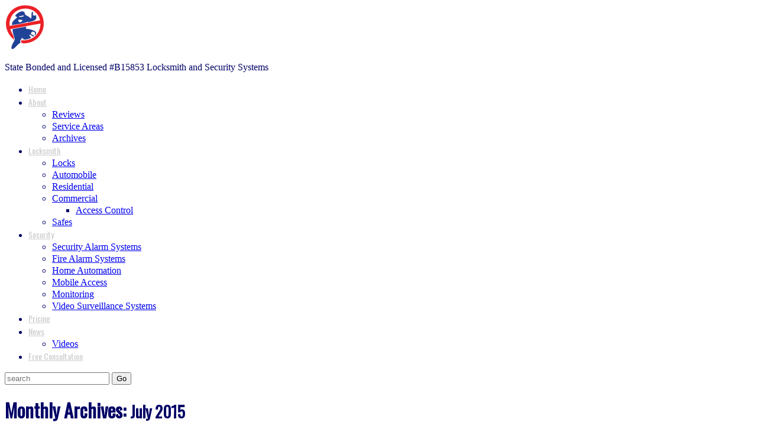

--- FILE ---
content_type: text/html; charset=UTF-8
request_url: https://www.banddsecurityservices.com/2015/07/
body_size: 7122
content:
<!DOCTYPE html>
<!--[if lt IE 7 ]><html class="ie ie6" lang="en" prefix="og: http://ogp.me/ns#"> <![endif]-->
<!--[if IE 7 ]><html class="ie ie7" lang="en" prefix="og: http://ogp.me/ns#"> <![endif]-->
<!--[if IE 8 ]><html class="ie ie8" lang="en" prefix="og: http://ogp.me/ns#"> <![endif]-->
<!--[if IE 9 ]><html class="ie ie9" lang="en" prefix="og: http://ogp.me/ns#"> <![endif]-->
<!--[if (gt IE 9)|!(IE)]><!--><html lang="en" prefix="og: http://ogp.me/ns#"> <!--<![endif]-->
<head>
	
	
	<meta charset="UTF-8" />
	<meta name="viewport" content="width=device-width, initial-scale=1.0">
	<link rel="profile" href="//gmpg.org/xfn/11" />
		<link rel="icon" href="https://www.banddsecurityservices.com/wp-content/themes/theme48782/favicon1.ico" type="image/x-icon" />
		<link rel="pingback" href="https://www.banddsecurityservices.com/xmlrpc.php" />
	<link rel="alternate" type="application/rss+xml" title="B &amp; D Security Services" href="https://www.banddsecurityservices.com/feed/" />
	<link rel="alternate" type="application/atom+xml" title="B &amp; D Security Services" href="https://www.banddsecurityservices.com/feed/atom/" />
	<link rel="stylesheet" type="text/css" media="all" href="https://www.banddsecurityservices.com/wp-content/themes/theme48782/bootstrap/css/bootstrap.css" />
	<link rel="stylesheet" type="text/css" media="all" href="https://www.banddsecurityservices.com/wp-content/themes/theme48782/bootstrap/css/responsive.css" />
	<link rel="stylesheet" type="text/css" media="all" href="https://www.banddsecurityservices.com/wp-content/themes/CherryFramework/css/camera.css" />
	<link rel="stylesheet" type="text/css" media="all" href="https://www.banddsecurityservices.com/wp-content/themes/theme48782/style.css" />
	
<!-- This site is optimized with the Yoast SEO plugin v9.7 - https://yoast.com/wordpress/plugins/seo/ -->
<title>July 2015 | B &amp; D Security Services</title>
<meta name="robots" content="noindex,follow"/>
<meta property="og:locale" content="en_US" />
<meta property="og:type" content="object" />
<meta property="og:title" content="July 2015 | B &amp; D Security Services" />
<meta property="og:url" content="https://www.banddsecurityservices.com/2015/07/" />
<meta property="og:site_name" content="B &amp; D Security Services" />
<meta name="twitter:card" content="summary" />
<meta name="twitter:title" content="July 2015 | B &amp; D Security Services" />
<!-- / Yoast SEO plugin. -->

<link rel='dns-prefetch' href='//maps.googleapis.com' />
<link rel='dns-prefetch' href='//fonts.googleapis.com' />
<link rel='dns-prefetch' href='//s.w.org' />
<link rel="alternate" type="application/rss+xml" title="B &amp; D Security Services &raquo; Feed" href="https://www.banddsecurityservices.com/feed/" />
<link rel="alternate" type="application/rss+xml" title="B &amp; D Security Services &raquo; Comments Feed" href="https://www.banddsecurityservices.com/comments/feed/" />
		<script type="text/javascript">
			window._wpemojiSettings = {"baseUrl":"https:\/\/s.w.org\/images\/core\/emoji\/11.2.0\/72x72\/","ext":".png","svgUrl":"https:\/\/s.w.org\/images\/core\/emoji\/11.2.0\/svg\/","svgExt":".svg","source":{"concatemoji":"https:\/\/www.banddsecurityservices.com\/wp-includes\/js\/wp-emoji-release.min.js?ver=5.1.16"}};
			!function(e,a,t){var n,r,o,i=a.createElement("canvas"),p=i.getContext&&i.getContext("2d");function s(e,t){var a=String.fromCharCode;p.clearRect(0,0,i.width,i.height),p.fillText(a.apply(this,e),0,0);e=i.toDataURL();return p.clearRect(0,0,i.width,i.height),p.fillText(a.apply(this,t),0,0),e===i.toDataURL()}function c(e){var t=a.createElement("script");t.src=e,t.defer=t.type="text/javascript",a.getElementsByTagName("head")[0].appendChild(t)}for(o=Array("flag","emoji"),t.supports={everything:!0,everythingExceptFlag:!0},r=0;r<o.length;r++)t.supports[o[r]]=function(e){if(!p||!p.fillText)return!1;switch(p.textBaseline="top",p.font="600 32px Arial",e){case"flag":return s([55356,56826,55356,56819],[55356,56826,8203,55356,56819])?!1:!s([55356,57332,56128,56423,56128,56418,56128,56421,56128,56430,56128,56423,56128,56447],[55356,57332,8203,56128,56423,8203,56128,56418,8203,56128,56421,8203,56128,56430,8203,56128,56423,8203,56128,56447]);case"emoji":return!s([55358,56760,9792,65039],[55358,56760,8203,9792,65039])}return!1}(o[r]),t.supports.everything=t.supports.everything&&t.supports[o[r]],"flag"!==o[r]&&(t.supports.everythingExceptFlag=t.supports.everythingExceptFlag&&t.supports[o[r]]);t.supports.everythingExceptFlag=t.supports.everythingExceptFlag&&!t.supports.flag,t.DOMReady=!1,t.readyCallback=function(){t.DOMReady=!0},t.supports.everything||(n=function(){t.readyCallback()},a.addEventListener?(a.addEventListener("DOMContentLoaded",n,!1),e.addEventListener("load",n,!1)):(e.attachEvent("onload",n),a.attachEvent("onreadystatechange",function(){"complete"===a.readyState&&t.readyCallback()})),(n=t.source||{}).concatemoji?c(n.concatemoji):n.wpemoji&&n.twemoji&&(c(n.twemoji),c(n.wpemoji)))}(window,document,window._wpemojiSettings);
		</script>
		<style type="text/css">
img.wp-smiley,
img.emoji {
	display: inline !important;
	border: none !important;
	box-shadow: none !important;
	height: 1em !important;
	width: 1em !important;
	margin: 0 .07em !important;
	vertical-align: -0.1em !important;
	background: none !important;
	padding: 0 !important;
}
</style>
	<link rel='stylesheet' id='flexslider-css'  href='https://www.banddsecurityservices.com/wp-content/plugins/cherry-plugin/lib/js/FlexSlider/flexslider.css?ver=2.2.0' type='text/css' media='all' />
<link rel='stylesheet' id='owl-carousel-css'  href='https://www.banddsecurityservices.com/wp-content/plugins/cherry-plugin/lib/js/owl-carousel/owl.carousel.css?ver=1.24' type='text/css' media='all' />
<link rel='stylesheet' id='owl-theme-css'  href='https://www.banddsecurityservices.com/wp-content/plugins/cherry-plugin/lib/js/owl-carousel/owl.theme.css?ver=1.24' type='text/css' media='all' />
<link rel='stylesheet' id='font-awesome-css'  href='https://www.banddsecurityservices.com/wp-content/plugins/js_composer/assets/lib/bower/font-awesome/css/font-awesome.min.css?ver=5.4.5' type='text/css' media='all' />
<link rel='stylesheet' id='cherry-plugin-css'  href='https://www.banddsecurityservices.com/wp-content/plugins/cherry-plugin/includes/css/cherry-plugin.css?ver=1.2.8.2' type='text/css' media='all' />
<link rel='stylesheet' id='wp-block-library-css'  href='https://www.banddsecurityservices.com/wp-includes/css/dist/block-library/style.min.css?ver=5.1.16' type='text/css' media='all' />
<link rel='stylesheet' id='contact-form-7-css'  href='https://www.banddsecurityservices.com/wp-content/plugins/contact-form-7/includes/css/styles.css?ver=5.1.1' type='text/css' media='all' />
<link rel='stylesheet' id='theme48782-css'  href='https://www.banddsecurityservices.com/wp-content/themes/theme48782/main-style.css' type='text/css' media='all' />
<link rel='stylesheet' id='magnific-popup-css'  href='https://www.banddsecurityservices.com/wp-content/themes/CherryFramework/css/magnific-popup.css?ver=0.9.3' type='text/css' media='all' />
<link rel='stylesheet' id='options_typography_Oswald-css'  href='//fonts.googleapis.com/css?family=Oswald&#038;subset=latin' type='text/css' media='all' />
<link rel='stylesheet' id='options_typography_Roboto+Condensed-css'  href='//fonts.googleapis.com/css?family=Roboto+Condensed&#038;subset=latin' type='text/css' media='all' />
<script type='text/javascript' src='https://www.banddsecurityservices.com/wp-content/themes/CherryFramework/js/jquery-1.7.2.min.js?ver=1.7.2'></script>
<script type='text/javascript' src='https://www.banddsecurityservices.com/wp-content/plugins/cherry-plugin/lib/js/jquery.easing.1.3.js?ver=1.3'></script>
<script type='text/javascript' src='https://www.banddsecurityservices.com/wp-content/plugins/cherry-plugin/lib/js/elasti-carousel/jquery.elastislide.js?ver=1.2.8.2'></script>
<script type='text/javascript' src='//maps.googleapis.com/maps/api/js?v=3&#038;signed_in=false&#038;key&#038;ver=5.1.16'></script>
<script type='text/javascript' src='https://www.banddsecurityservices.com/wp-content/themes/theme48782/js/my_script.js?ver=1.0'></script>
<script type='text/javascript' src='https://www.banddsecurityservices.com/wp-content/themes/CherryFramework/js/jquery-migrate-1.2.1.min.js?ver=1.2.1'></script>
<script type='text/javascript' src='https://www.banddsecurityservices.com/wp-includes/js/swfobject.js?ver=2.2-20120417'></script>
<script type='text/javascript' src='https://www.banddsecurityservices.com/wp-content/themes/CherryFramework/js/modernizr.js?ver=2.0.6'></script>
<script type='text/javascript' src='https://www.banddsecurityservices.com/wp-content/themes/CherryFramework/js/jflickrfeed.js?ver=1.0'></script>
<script type='text/javascript' src='https://www.banddsecurityservices.com/wp-content/themes/CherryFramework/js/custom.js?ver=1.0'></script>
<script type='text/javascript' src='https://www.banddsecurityservices.com/wp-content/themes/CherryFramework/bootstrap/js/bootstrap.min.js?ver=2.3.0'></script>
<link rel='https://api.w.org/' href='https://www.banddsecurityservices.com/wp-json/' />
<link rel="EditURI" type="application/rsd+xml" title="RSD" href="https://www.banddsecurityservices.com/xmlrpc.php?rsd" />
<link rel="wlwmanifest" type="application/wlwmanifest+xml" href="https://www.banddsecurityservices.com/wp-includes/wlwmanifest.xml" /> 
<meta name="generator" content="WordPress 5.1.16" />
<script>
 var system_folder = 'https://www.banddsecurityservices.com/wp-content/themes/CherryFramework/admin/data_management/',
	 CHILD_URL ='https://www.banddsecurityservices.com/wp-content/themes/theme48782',
	 PARENT_URL = 'https://www.banddsecurityservices.com/wp-content/themes/CherryFramework', 
	 CURRENT_THEME = 'theme48782'</script>
<style type='text/css'>
body {
    color: #000066;
    font-family: Roboto;
    font-size: 16px;
    line-height: 20px;
}
</style><meta name="generator" content="Powered by WPBakery Page Builder - drag and drop page builder for WordPress."/>
<!--[if lte IE 9]><link rel="stylesheet" type="text/css" href="https://www.banddsecurityservices.com/wp-content/plugins/js_composer/assets/css/vc_lte_ie9.min.css" media="screen"><![endif]-->
<style type='text/css'>
h1 { font: bold 32px/32px Oswald;  color:#000066; }
h2 { font: bold 32px/32px Oswald;  color:#000066; }
h3 { font: bold 32px/32px Oswald;  color:#000066; }
h4 { font: bold 20px/28px Oswald;  color:#000066; }
h5 { font: normal 24px/30px Oswald;  color:#000066; }
h6 { font: normal 14px/20px Oswald;  color:#000066; }
body { font-weight: normal;}
.logo_h__txt, .logo_link { font: bold 42px/48px Oswald;  color:#ffffff; }
.sf-menu > li > a { font: normal 14px/22px Oswald;  color:#cccccc; }
.nav.footer-nav a { font: normal 14px/20px "Trebuchet MS", Arial, Helvetica, sans-serif;  color:#767676; }
</style>
<noscript><style type="text/css"> .wpb_animate_when_almost_visible { opacity: 1; }</style></noscript>		<!--[if lt IE 9]>
		<div id="ie7-alert" style="width: 100%; text-align:center;">
			<img src="http://tmbhtest.com/images/ie7.jpg" alt="Upgrade IE 8" width="640" height="344" border="0" usemap="#Map" />
			<map name="Map" id="Map"><area shape="rect" coords="496,201,604,329" href="http://www.microsoft.com/windows/internet-explorer/default.aspx" target="_blank" alt="Download Interent Explorer" /><area shape="rect" coords="380,201,488,329" href="http://www.apple.com/safari/download/" target="_blank" alt="Download Apple Safari" /><area shape="rect" coords="268,202,376,330" href="http://www.opera.com/download/" target="_blank" alt="Download Opera" /><area shape="rect" coords="155,202,263,330" href="http://www.mozilla.com/" target="_blank" alt="Download Firefox" /><area shape="rect" coords="35,201,143,329" href="http://www.google.com/chrome" target="_blank" alt="Download Google Chrome" />
			</map>
		</div>
	<![endif]-->
	<!--[if gte IE 9]><!-->
		<script src="https://www.banddsecurityservices.com/wp-content/themes/CherryFramework/js/jquery.mobile.customized.min.js" type="text/javascript"></script>
		<script type="text/javascript">
			jQuery(function(){
				jQuery('.sf-menu').mobileMenu({defaultText: "Navigate to..."});
			});
		</script>
	<!--<![endif]-->
	<script type="text/javascript">
		// Init navigation menu
		jQuery(function(){
		// main navigation init
			jQuery('ul.sf-menu').superfish({
				delay: 1000, // the delay in milliseconds that the mouse can remain outside a sub-menu without it closing
				animation: {
					opacity: "false",
					height: "show"
				}, // used to animate the sub-menu open
				speed: "normal", // animation speed
				autoArrows: false, // generation of arrow mark-up (for submenu)
				disableHI: true // to disable hoverIntent detection
			});

		//Zoom fix
		//IPad/IPhone
			var viewportmeta = document.querySelector && document.querySelector('meta[name="viewport"]'),
				ua = navigator.userAgent,
				gestureStart = function () {
					viewportmeta.content = "width=device-width, minimum-scale=0.25, maximum-scale=1.6, initial-scale=1.0";
				},
				scaleFix = function () {
					if (viewportmeta && /iPhone|iPad/.test(ua) && !/Opera Mini/.test(ua)) {
						viewportmeta.content = "width=device-width, minimum-scale=1.0, maximum-scale=1.0";
						document.addEventListener("gesturestart", gestureStart, false);
					}
				};
			scaleFix();
		})
	</script>
	<!-- stick up menu -->
	<script type="text/javascript">
		jQuery(document).ready(function(){
			if(!device.mobile() && !device.tablet()){
				jQuery('.header .nav__primary').tmStickUp({
					correctionSelector: jQuery('#wpadminbar')
				,	listenSelector: jQuery('.listenSelector')
				,	active: false				,	pseudo: true				});
			}
		})
	</script>
</head>

<body class="archive date cat-6-id wpb-js-composer js-comp-ver-5.4.5 vc_responsive">
	<div id="motopress-main" class="main-holder">
		<!--Begin #motopress-main-->
		<header class="motopress-wrapper header">
			<div class="container">
				<div class="row">
					<div class="span12" data-motopress-wrapper-file="wrapper/wrapper-header.php" data-motopress-wrapper-type="header" data-motopress-id="69779992e39b8">
						<div class="row">
	
	<div class="span5" data-motopress-type="static" data-motopress-static-file="static/static-logo.php">
		<!-- BEGIN LOGO -->
<div class="logo pull-left">
									<a href="https://www.banddsecurityservices.com/" class="logo_h logo_h__img"><img src="https://www.banddsecurityservices.com/wp-content/uploads/2015/05/logo-4.png" alt="B &amp; D Security Services" title="State Bonded and Licensed #B15853 Locksmith and Security Systems"></a>
						<p class="logo_tagline">State Bonded and Licensed #B15853 Locksmith and Security Systems</p><!-- Site Tagline -->
	</div>
<!-- END LOGO -->	</div>

	<div class="span7">
		<div data-motopress-type="static" data-motopress-static-file="static/static-nav.php">
			<!-- BEGIN MAIN NAVIGATION -->
<nav class="nav nav__primary clearfix">
<ul id="topnav" class="sf-menu"><li id="menu-item-1975" class="menu-item menu-item-type-post_type menu-item-object-page menu-item-home"><a href="https://www.banddsecurityservices.com/">Home</a></li>
<li id="menu-item-1977" class="menu-item menu-item-type-post_type menu-item-object-page menu-item-has-children"><a href="https://www.banddsecurityservices.com/about/">About</a>
<ul class="sub-menu">
	<li id="menu-item-3625" class="menu-item menu-item-type-custom menu-item-object-custom"><a href="https://www.google.com/search?source=hp&#038;q=b+%26+d+security+services+lufkin+tx&#038;oq=b+%26+d+security+services&#038;gs_l=psy-ab.1.0.0j0i22i30k1l3.1639.13044.0.15524.33.27.4.0.0.0.361.4516.0j13j6j2.21.0....0...1.1.64.psy-ab..9.24.4340...0i131k1j0i10k1.yIEASy_ildk">Reviews</a></li>
	<li id="menu-item-2394" class="menu-item menu-item-type-post_type menu-item-object-page"><a href="https://www.banddsecurityservices.com/about/service-areas/">Service Areas</a></li>
	<li id="menu-item-1979" class="menu-item menu-item-type-post_type menu-item-object-page"><a href="https://www.banddsecurityservices.com/about/archives/">Archives</a></li>
</ul>
</li>
<li id="menu-item-1982" class="menu-item menu-item-type-post_type menu-item-object-page menu-item-has-children"><a href="https://www.banddsecurityservices.com/locksmith/">Locksmith</a>
<ul class="sub-menu">
	<li id="menu-item-1990" class="menu-item menu-item-type-post_type menu-item-object-page"><a href="https://www.banddsecurityservices.com/locksmith/brands-of-locks/">Locks</a></li>
	<li id="menu-item-1988" class="menu-item menu-item-type-post_type menu-item-object-page"><a href="https://www.banddsecurityservices.com/locksmith/auto-locksmith-services/">Automobile</a></li>
	<li id="menu-item-2078" class="menu-item menu-item-type-post_type menu-item-object-page"><a href="https://www.banddsecurityservices.com/locksmith/residential-locksmith-services/">Residential</a></li>
	<li id="menu-item-2077" class="menu-item menu-item-type-post_type menu-item-object-page menu-item-has-children"><a href="https://www.banddsecurityservices.com/locksmith/commercial-locksmith-services/">Commercial</a>
	<ul class="sub-menu">
		<li id="menu-item-2270" class="menu-item menu-item-type-post_type menu-item-object-page"><a href="https://www.banddsecurityservices.com/locksmith/commercial-locksmith-services/access-control-systems/">Access Control</a></li>
	</ul>
</li>
	<li id="menu-item-1989" class="menu-item menu-item-type-post_type menu-item-object-page"><a href="https://www.banddsecurityservices.com/locksmith/safe-sales-and-installation/">Safes</a></li>
</ul>
</li>
<li id="menu-item-1981" class="menu-item menu-item-type-post_type menu-item-object-page menu-item-has-children"><a href="https://www.banddsecurityservices.com/security-systems/">Security</a>
<ul class="sub-menu">
	<li id="menu-item-2093" class="menu-item menu-item-type-post_type menu-item-object-page"><a href="https://www.banddsecurityservices.com/security-systems/security-alarm-systems/">Security Alarm Systems</a></li>
	<li id="menu-item-2092" class="menu-item menu-item-type-post_type menu-item-object-page"><a href="https://www.banddsecurityservices.com/security-systems/fire-alarm-systems/">Fire Alarm Systems</a></li>
	<li id="menu-item-2217" class="menu-item menu-item-type-post_type menu-item-object-page"><a href="https://www.banddsecurityservices.com/security-systems/home-automation-services/">Home Automation</a></li>
	<li id="menu-item-2218" class="menu-item menu-item-type-post_type menu-item-object-page"><a href="https://www.banddsecurityservices.com/security-systems/mobile-access-services/">Mobile Access</a></li>
	<li id="menu-item-2219" class="menu-item menu-item-type-post_type menu-item-object-page"><a href="https://www.banddsecurityservices.com/security-systems/monitoring-services/">Monitoring</a></li>
	<li id="menu-item-2090" class="menu-item menu-item-type-post_type menu-item-object-page"><a href="https://www.banddsecurityservices.com/security-systems/video-surveillance-systems/">Video Surveillance Systems</a></li>
</ul>
</li>
<li id="menu-item-3449" class="menu-item menu-item-type-post_type menu-item-object-page"><a href="https://www.banddsecurityservices.com/home-alarm-security-system-cost/">Pricing</a></li>
<li id="menu-item-1974" class="menu-item menu-item-type-post_type menu-item-object-page menu-item-has-children"><a href="https://www.banddsecurityservices.com/news/">News</a>
<ul class="sub-menu">
	<li id="menu-item-2252" class="menu-item menu-item-type-post_type menu-item-object-page"><a href="https://www.banddsecurityservices.com/news/videos/">Videos</a></li>
</ul>
</li>
<li id="menu-item-3448" class="menu-item menu-item-type-post_type menu-item-object-page"><a href="https://www.banddsecurityservices.com/free-consultation/">Free Consultation</a></li>
</ul></nav><!-- END MAIN NAVIGATION -->		</div>
		<div class="hidden-phone" data-motopress-type="static" data-motopress-static-file="static/static-search.php">
			<!-- BEGIN SEARCH FORM -->
	<div class="search-form search-form__h hidden-phone clearfix">
		<form id="search-header" class="navbar-form pull-right" method="get" action="https://www.banddsecurityservices.com/" accept-charset="utf-8">
			<input type="text" name="s" placeholder="search" class="search-form_it">
			<input type="submit" value="Go" id="search-form_is" class="search-form_is btn btn-primary">
		</form>
	</div>
<!-- END SEARCH FORM -->		</div>
	</div>

</div>					</div>
				</div>
			</div>
		</header>
<div class="motopress-wrapper content-holder clearfix">
	<div class="container">
		<div class="row">
			<div class="span12" data-motopress-wrapper-file="archive.php" data-motopress-wrapper-type="content">
				<div class="row">
					<div class="span12" data-motopress-type="static" data-motopress-static-file="static/static-title.php">
						<section class="title-section">
	<h1 class="title-header">
					Monthly Archives: <small>July 2015</small>
			</h1>
				<!-- BEGIN BREADCRUMBS-->
			<ul class="breadcrumb breadcrumb__t"><li><a href="https://www.banddsecurityservices.com">Home</a></li><li class="divider"></li><li><a href="https://www.banddsecurityservices.com/2015/">2015</a></li> <li class="divider"></li> <li class="active">July</li></ul>			<!-- END BREADCRUMBS -->
	</section><!-- .title-section -->
					</div>
				</div>
				<div class="row">
					<div class="span8 right right" id="content" data-motopress-type="loop" data-motopress-loop-file="loop/loop-blog.php">
						<!-- displays the tag's description from the Wordpress admin -->
<div class="post_wrapper"><article id="post-2483" class="post__holder post-2483 post type-post status-publish format-standard has-post-thumbnail hentry category-latest-news cat-6-id">
				<header class="post-header">
						<h2 class="post-title"><a href="https://www.banddsecurityservices.com/selecting-a-locksmith/" title="Selecting A Locksmith">Selecting A Locksmith</a></h2>
		</header>
				<figure class="featured-thumbnail thumbnail large" ><a href="https://www.banddsecurityservices.com/selecting-a-locksmith/" title="Selecting A Locksmith" ><img src="//" data-src="https://www.banddsecurityservices.com/wp-content/uploads/2015/07/master-lock-page.jpg" alt="Selecting A Locksmith" ></a></figure>
				<!-- Post Content -->
		<div class="post_content">
								<div class="excerpt">
					You’re late for work and rushing out the door only to discover that you locked your keys in your car the night before. You are out on a date and when you go to take her home you realize you locked your keys in your car. You come home late and realize everyone is gone&hellip;				</div>
						<a href="https://www.banddsecurityservices.com/selecting-a-locksmith/" class="btn btn-primary">Read more</a>
			<div class="clear"></div>
		</div>

		
		<!-- Post Meta -->
<!--// Post Meta -->
</article></div><!-- Posts navigation -->					</div>
					<div class="span4 sidebar" id="sidebar" data-motopress-type="static-sidebar"  data-motopress-sidebar-file="sidebar.php">
						
<div id="text-13" class="visible-all-devices widget"><h3>FREE CONSULTATION</h3>			<div class="textwidget"><p style="font-weight: bold; font-size: 20px;"><em>I want to...</em></p>

<a href="https://www.banddsecurityservices.com/free-consultation/"> <img src="https://www.banddsecurityservices.com/wp-content/uploads/2017/03/btn-phone-consult.png" /></a></div>
		</div><div id="media_image-2" class="visible-all-devices widget"><img width="300" height="388" src="https://www.banddsecurityservices.com/wp-content/uploads/2017/09/liberty-safes-finanacing.jpg" class="image wp-image-3645  attachment-full size-full" alt="Liberty Safes finanacing" style="max-width: 100%; height: auto;" srcset="https://www.banddsecurityservices.com/wp-content/uploads/2017/09/liberty-safes-finanacing.jpg 300w, https://www.banddsecurityservices.com/wp-content/uploads/2017/09/liberty-safes-finanacing-232x300.jpg 232w" sizes="(max-width: 300px) 100vw, 300px" /></div><div id="archives-3" class="visible-all-devices widget"><h3>Latest News</h3>		<ul>
				<li><a href='https://www.banddsecurityservices.com/2016/12/'>December 2016</a></li>
	<li><a href='https://www.banddsecurityservices.com/2016/11/'>November 2016</a></li>
	<li><a href='https://www.banddsecurityservices.com/2016/10/'>October 2016</a></li>
	<li><a href='https://www.banddsecurityservices.com/2016/09/'>September 2016</a></li>
	<li><a href='https://www.banddsecurityservices.com/2016/08/'>August 2016</a></li>
	<li><a href='https://www.banddsecurityservices.com/2016/07/'>July 2016</a></li>
	<li><a href='https://www.banddsecurityservices.com/2016/06/'>June 2016</a></li>
	<li><a href='https://www.banddsecurityservices.com/2016/04/'>April 2016</a></li>
	<li><a href='https://www.banddsecurityservices.com/2015/07/'>July 2015</a></li>
	<li><a href='https://www.banddsecurityservices.com/2015/06/'>June 2015</a></li>
		</ul>
			</div><div id="text-18" class="visible-all-devices widget">			<div class="textwidget"><p style="font-size: 18x; font-weight: bold;">Leave A Review</p>

<a href="https://www.yelp.com/biz/b-and-d-security-services-lufkin" target="_blank"> <img src="https://www.banddsecurityservices.com/wp-content/uploads/2017/03/yelp_review1.png" /></a></div>
		</div>					</div>
				</div>
			</div>
		</div>
	</div>
</div>

		<footer class="motopress-wrapper footer">
			<div class="container">
				<div class="row">
					<div class="span12" data-motopress-wrapper-file="wrapper/wrapper-footer.php" data-motopress-wrapper-type="footer" data-motopress-id="69779992ea314">
						<div class="footer-widgets">
	<div class="row">
		<div class="span4" data-motopress-type="dynamic-sidebar" data-motopress-sidebar-id="footer-sidebar-1">
			<div id="text-7" class="visible-all-devices "><h4>Contact Us:</h4>			<div class="textwidget"><em>703 S Timberland Drive</em>
<em>Lufkin, TX 75901</em></div>
		</div><div id="text-14" class="visible-all-devices "><h4>(936) 634-7443</h4>			<div class="textwidget"></div>
		</div>		</div>
		<div class="span4" data-motopress-type="dynamic-sidebar" data-motopress-sidebar-id="footer-sidebar-2">
			<div id="text-8" class="visible-all-devices "><h4>For a Free Consultation Call :</h4>			<div class="textwidget"><strong>(936) 634-3443</strong><br /></div>
		</div><div id="text-17" class="visible-all-devices "><h4>Help Us Serve You Better</h4>			<div class="textwidget"><a href="https://www.yelp.com/biz/b-and-d-security-services-lufkin" target="_blank"> <img src="https://www.banddsecurityservices.com/wp-content/uploads/2017/09/review-yelp-logo.jpg" /></a>

<a href="https://www.google.com/search?source=hp&q=b+%26+d+security+services+lufkin+tx&oq=b+%26+d+security+services&gs_l=psy-ab.1.0.0j0i22i30k1l3.1639.13044.0.15524.33.27.4.0.0.0.361.4516.0j13j6j2.21.0....0...1.1.64.psy-ab..9.24.4340...0i131k1j0i10k1.yIEASy_ildk" target="_blank"> <img src="https://www.banddsecurityservices.com/wp-content/uploads/2017/09/google_reviews_icon-e1504908631776.png" /></a></div>
		</div>		</div>
		<!-- Social Links -->
		<div class="span4" data-motopress-type="static" data-motopress-static-file="static/static-social-networks.php">
			<div class="social-nets-wrapper"><ul class="social">
	<li><a href="https://www.facebook.com/pages/B-D-Security-Services/859125067486583" title="facebook"><img src="https://www.banddsecurityservices.com/wp-content/themes/theme48782/images/social/facebook.png" alt="facebook"></a></li><li><a href="https://www.linkedin.com" title="linkedin"><img src="https://www.banddsecurityservices.com/wp-content/themes/theme48782/images/social/linkedin.png" alt="linkedin"></a></li></ul></div>
		</div>
		<!-- /Social Links -->
	</div>
</div>
<div class="copyright">
	<div class="row">
		<div class="span6" data-motopress-type="static" data-motopress-static-file="static/static-footer-text.php">
			<div id="footer-text" class="footer-text">
		
			© 2018 B &amp; D Security Services. Website customized by 3GenCreative. 	<div style="position: fixed; z-index: 1000; width: 164px; height: 98px; bottom: 15px; right: 15px;"><a href="#" onclick="window.open('https://www.sitelock.com/verify.php?site=banddsecurityservices.com','SiteLock','width=600,height=600,left=160,top=170');" ><img class="img-responsive" alt="SiteLock" title="SiteLock" src="//shield.sitelock.com/shield/banddsecurityservices.com" /></a></div>	
</div>
		</div>
		<div class="span6" data-motopress-type="static" data-motopress-static-file="static/static-footer-nav.php">
					</div>
	</div>
</div>					</div>
				</div>
			</div>
		</footer>
		<!--End #motopress-main-->
	</div>
	<div id="back-top-wrapper" class="visible-desktop">
		<p id="back-top">
			<a href="#top"><span></span></a>		</p>
	</div>
			<script type="text/javascript">
			  (function(i,s,o,g,r,a,m){i['GoogleAnalyticsObject']=r;i[r]=i[r]||function(){
  (i[r].q=i[r].q||[]).push(arguments)},i[r].l=1*new Date();a=s.createElement(o),
  m=s.getElementsByTagName(o)[0];a.async=1;a.src=g;m.parentNode.insertBefore(a,m)
  })(window,document,'script','//www.google-analytics.com/analytics.js','ga');

  ga('create', 'UA-65684521-1', 'auto');
  ga('send', 'pageview');

		</script>
		<!-- Show Google Analytics -->
		<script type='text/javascript' src='https://www.banddsecurityservices.com/wp-content/plugins/cherry-plugin/lib/js/FlexSlider/jquery.flexslider-min.js?ver=2.2.2'></script>
<script type='text/javascript'>
/* <![CDATA[ */
var items_custom = [[0,1],[480,2],[768,3],[980,4],[1170,5]];
/* ]]> */
</script>
<script type='text/javascript' src='https://www.banddsecurityservices.com/wp-content/plugins/cherry-plugin/includes/js/cherry-plugin.js?ver=1.2.8.2'></script>
<script type='text/javascript' src='https://www.banddsecurityservices.com/wp-content/themes/CherryFramework/js/superfish.js?ver=1.5.3'></script>
<script type='text/javascript' src='https://www.banddsecurityservices.com/wp-content/themes/CherryFramework/js/jquery.mobilemenu.js?ver=1.0'></script>
<script type='text/javascript' src='https://www.banddsecurityservices.com/wp-content/themes/CherryFramework/js/jquery.magnific-popup.min.js?ver=0.9.3'></script>
<script type='text/javascript' src='https://www.banddsecurityservices.com/wp-content/themes/CherryFramework/js/jplayer.playlist.min.js?ver=2.3.0'></script>
<script type='text/javascript' src='https://www.banddsecurityservices.com/wp-content/themes/CherryFramework/js/jquery.jplayer.min.js?ver=2.6.0'></script>
<script type='text/javascript' src='https://www.banddsecurityservices.com/wp-content/themes/CherryFramework/js/tmstickup.js?ver=1.0.0'></script>
<script type='text/javascript' src='https://www.banddsecurityservices.com/wp-content/themes/CherryFramework/js/device.min.js?ver=1.0.0'></script>
<script type='text/javascript' src='https://www.banddsecurityservices.com/wp-content/themes/CherryFramework/js/jquery.zaccordion.min.js?ver=2.1.0'></script>
<script type='text/javascript' src='https://www.banddsecurityservices.com/wp-content/themes/CherryFramework/js/camera.min.js?ver=1.3.4'></script>
<script type='text/javascript' src='https://www.banddsecurityservices.com/wp-includes/js/wp-embed.min.js?ver=5.1.16'></script>
			<script type="text/javascript">
				deleteCookie('cf-cookie-banner');
			</script>
			 <!-- this is used by many Wordpress features and for plugins to work properly -->
</body>
</html><!-- WP Super Cache is installed but broken. The constant WPCACHEHOME must be set in the file wp-config.php and point at the WP Super Cache plugin directory. -->

--- FILE ---
content_type: text/plain
request_url: https://www.google-analytics.com/j/collect?v=1&_v=j102&a=153621297&t=pageview&_s=1&dl=https%3A%2F%2Fwww.banddsecurityservices.com%2F2015%2F07%2F&ul=en-us%40posix&dt=July%202015%20%7C%20B%20%26%20D%20Security%20Services&sr=1280x720&vp=1280x720&_u=IEBAAEABAAAAACAAI~&jid=1339561495&gjid=295536047&cid=1419557995.1769445780&tid=UA-65684521-1&_gid=1161617239.1769445780&_r=1&_slc=1&z=414233997
body_size: -454
content:
2,cG-Y7LLTP5W3Z